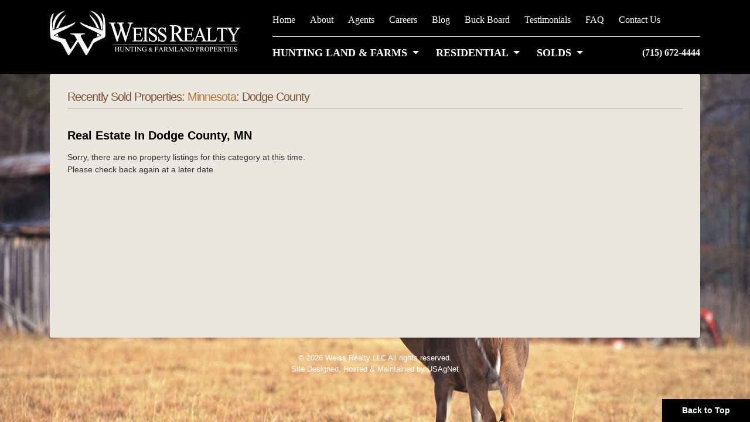

--- FILE ---
content_type: text/html; charset=UTF-8
request_url: https://weisschoice.com/listings.php?cat=all&soldstatus=SOLD&state=MN&CountyID=68&county=Dodge&pageNum_this=0
body_size: 19749
content:
<!DOCTYPE html>
<html lang="en">
<head>
	<meta charset="utf-8">
	<meta http-equiv="X-UA-Compatible" content="IE=edge">
	<meta name="viewport" content="width=device-width, initial-scale=1">
	
    <title>Weiss Realty - Recently Sold Properties</title>
    <meta name="keywords" content="Weiss Realty, Durand, Wisconsin, Weiss Choice, Wise Choice, Real Estate Agents, Residential Listings, Commercial Listings, Farm Listings, Hunting and Crop Land Listings, Land and Building Lots, Multi-Family Listings, Rentals, Available Rentals, Real Estate and Appraisals, Western Wisconsin, Properties, Western Wisconsin Properties, Buffalo County, Hunting Land, Buffalo County Hunting Land, Pepin County, Trempealeau County, Rural Properties, Maxville, Arcadia, Nelson, Mondovi, Downsville, Waumandee, Trophy Buck, Wisconsin Hunting, Alma, Fountain City, Hunting Leases, Buy Hunting land, Whitetail, Long beard, Deer Hunting, Turkey Hunting, Quality Management, Trophy Buck, Country Homes, Residential Homes, Buy home in Wisconsin, Durand Realtors, Durand Real estate, Appraisals, Wisconsin Appraisals, Dairy Farm, Hobby Farm, Horse Farm, Farm, Farms in Wisconsin, Farms for Sale, Tie Stall Barn, Acreage in Wisconsin, Land in Wisconsin, Buffalo County Acreage, Buffalo County Land, Pepin County Acreage, Pepin County Land, Land in Buffalo County, Hunting in Buffalo County, Buy Buffalo County Hunting Land, Purchase Buffalo County Hunting Land, Sell Buffalo County Land, Sell Hunting Land, Sell Hunting Land in Wisconsin, Sale prices of Buffalo County Hunting Land, Single Family Home, Building Lots, Crop Land, Free Market Analysis, Home Value, Sell my home, Buy a home, Chippewa River, Missouri River, Mississippi, Hunters, Deer, Fawn, Deer Farm, Shoot trophy deer, Antler Shedding, Modena, Frankfort, Albany, Peru, Rent Crop Land, Buy Crop Land, Rent Hunting Land, Rent Buffalo County Hunting Land, 319 W Madison Street, Durand Business, Commercial Properties, Buy Commercial Property, Commercial Property in Durand, Commercial Property Wisconsin, Taverns in Wisconsin, Bars in Wisconsin, Restaurant Wisconsin, Lounge Wisconsin, Land Contract Wisconsin, Buy with Land Contract, Home on Land Contract, Rent to own home in Wisconsin, Rent to own Durand, Survey Buffalo County Land, Purchase Agreements, Offers to Purchase Wisconsin, Offers t o Purchase Durand, Offers to Purchase , For Sale Durand Wisconsin, For Lease Durand Wisconsin, Title Insurance Wisconsin, Rentals Wisconsin, Rentals Durand, Rentals Mondovi, For Sale Rock Falls, Rock Creek, Eleva, Strum, Multi-Family Units, Multi-Family Units Wisconsin, Investment Property Wisconsin, Investment Property Durand, Recreational Property Wisconsin, Waterfront Property Wisconsin, Honest Realtor, Realty, Trustworthy Realtor, Top Real estate Agent  in Wisconsin, Top sales in Buffalo County , Leader in Sales of Hunting Land, Sell my land, Buy Land, Farm House in Wisconsin, Old Farm Houses in Wisconsin, Fixer-upers in Wisconsin, Cheap Homes Durand, Cheap Homes Wisconsin, Cheap Homes Mondovi, Foreclosures in Durand, Foreclosures in Wisconsin, Foreclosures in Mondovi, Foreclosures Buffalo County, Foreclosures Pepin County, Foreclosures Trempealeau, Bank Owned Properties in Wisconsin, Bank Owned Properties Buffalo County, Bank Owned Properties Durand, Bank owned Properties in Mondovi, Buffalo County Hunting Land For Sale, Pepin County Hunting Land For Sale, Pierce County Hunting Land For Sale, Trempealeau Hunting Land For Sale, Buffalo County Land For Sale, Pepin County  Land For Sale, Pierce County  Land For Sale, Trempealeau  Land For Sale, Buffalo County homes For Sale, Pepin County  homes For Sale, Pierce County  homes For Sale, Trempealeau  homes For Sale, Buffalo County farms For Sale, Pepin County  farms For Sale, Pierce County  farms For Sale, Trempealeau  farms For Sale, Buffalo County hobby farms For Sale, Pepin County  hobby farms For Sale, Pierce County  hobby For Sale, Trempealeau  hobby For Sale, Buffalo County dairy farms For Sale, Pepin County  dairy farms For Sale, Pierce County dairy farms For Sale, Trempealeau  dairy farms For Sale, Buffalo County Commercial Properties For Sale, Pepin County  Commercial Properties For Sale, Pierce County  Commercial Properties For Sale, Trempealeau  Commercial Properties For Sale, Buffalo County Investment Properties For Sale, Pepin County  Investment Properties For Sale, Pierce County  Investment Properties For Sale, Trempealeau  Investment Properties For Sale, Buffalo County Rental Properties For Sale, Pepin County  Rental Properties For Sale, Pierce County  Rental Properties For Sale, Trempealeau  Rental  Properties For Sale, Country Homes for Sale, Live in the Country, Buy Country Property, Buy Rural Property, Buffalo County Country Homes For Sale, Pepin County  Country Homes For Sale, Pierce County  Country Homes For Sale, Trempealeau  Country Homes For Sale, Buffalo County Rural Property For Sale, Pepin County  Rural Property For Sale, Pierce County  Rural Property For Sale, Trempealeau  Rural Property For Sale, Western Wisconsin Hobby Farm for sale, Western Wisconsin Dairy Farm For Sale, Western Wisconsin Horse Farm For Sale, Western Wisconsin Homes For Sale, Western Wisconsin Hunting Land for Sale, Western Wisconsin Land For Sale, Western Wisconsin Investment Properties For Sale, Western Wisconsin Recreational Properties for Sale, Western Wisconsin Commercial Properties for Sale, Western Wisconsin Country Homes For Sale, Western Wisconsin Rural Properties for Sale, Western Wisconsin Realtor, Western Wisconsin Broker, Western Wisconsin Land Sales, Buy Hunting Land in Western Wisconsin, Sell Hunting Land in Western Wisconsin, Deer for Sale, Antlers for Sale, Hunting Rules in Buffalo County, Raise Deer in Western Wisconsin, Buy Trophy Buck Western Wisconsin, Buffalo County Hunting Partners in Western Wisconsin, Buffalo County Land Owners, Buffalo County Hunting Land Owners, Buffalo County Land worth, Buffalo County Price per Acre, Prime Buffalo County Hunting Land, Wisconsin Hunting, Bow Hunting Buffalo County, Bow Hunting Wisconsin, Shoot Deer Wisconsin, Shoot Buck Wisconsin, Shoot Whitetail Wisconsin, Shoot Deer Buffalo County, Shoot Buck Buffalo County, Shoot Whitetail Buffalo County, Shoot Turkey Western Wisconsin, Bow Hunting Western Wisconsin, Shoot Deer Western Wisconsin, Shoot Buck Western Wisconsin, Shoot Whitetail Western Wisconsin, Gun Hunting Western Wisconsin, Gun Hunting Wisconsin, Gun Hunting Buffalo County, Gun Hunting Pepin County, Gun Hunting Mondovi, Gun Hunting Durand, Guided Hunting Western Wisconsin, Guided Gun Hunt Western Wisconsin, Guided Bear Hunt Western Wisconsin, Guided Bow Hunt Western Wisconsin, Guided Turkey Hunt Western Wisconsin, Guided Hunting Buffalo County">
    <meta name="description" content="Recently Sold Properties">
	
    <link rel="shortcut icon" href="./favicon.ico" type="image/x-icon">

 	<meta http-equiv="pragma" content="no-cache"> 
	<meta http-equiv="expires" content="Sun, 01 Jan 2014 00:00:00 GMT">
	<meta http-equiv="cache-control" content="no-cache">
	
    <!-- jQuery and jQuery UI  -->
    <link rel="stylesheet" href="./inc/js/jquery-ui-1.12.1.custom/jquery-ui.css">
    <script src="./inc/js/jquery-ui-1.12.1.custom/external/jquery/jquery.js"></script>
    <script src="./inc/js/jquery-ui-1.12.1.custom/jquery-ui.min.js"></script>

	<!-- Bootstrap 4-->
    <script src="./inc/bootstrap_v4/js/bootstrap.bundle.min.js"></script>
	<link href="./inc/bootstrap_v4/css/bootstrap.min.css" rel="stylesheet">
		
    <!-- Custom CSS -->
	<link href="./inc/styles_main.css" rel="stylesheet" type="text/css">
	<link href="./inc/styles_nav_main.css" rel="stylesheet" type="text/css">
    <link href="./inc/styles_common.css" rel="stylesheet" type="text/css">
    <link href="./inc/styles_buttons.css" rel="stylesheet" type="text/css">	

    	
			<script src="./inc/js/parallax.js-master/parallax.min.js"></script>
	<link href="./inc/styles_js_parallax.css" rel="stylesheet" type="text/css">
			
	<link rel="stylesheet" type="text/css" href="./inc/js/jquery.bxslider/jquery.bxslider_custom.css">
	<script src="./inc/js/jquery.bxslider/jquery.bxslider.js"></script>
	<link rel="stylesheet" type="text/css" href="./inc/bxslider_content.css">
	
	<script src="./inc/js/jquery-cookie-master-1.4.1/jquery.cookie.js"></script>
		<script src="./inc/js/fitvids/jquery.fitvids.js"></script>

		<script src="./inc/js/jquery-match-height-master/jquery.matchHeight.js"></script>
	
	<script src="./inc/js/fancybox-master/lib/jquery.mousewheel.pack.js"></script>
	<link rel="stylesheet" href="./inc/js/fancybox-master/source/jquery.fancybox.css" type="text/css" media="screen" />
	<script src="./inc/js/fancybox-master/source/jquery.fancybox.js"></script>

	        <link href="./inc/fontawesome-free-5.0.13/web-fonts-with-css/css/fontawesome-all.min.css" rel="stylesheet" type="text/css">
	

    <script src="./inc/header_js.js"></script>
	
<link rel="stylesheet" href="./inc/styles_property_listings.css" type="text/css">
<link href="./inc/inc_recordset_paging_styles.css" rel="stylesheet" type="text/css">
    
		  

		<script src="https://www.google.com/recaptcha/api.js"></script>

		
					<!-- Global site tag (gtag.js) - Google Analytics -->
	<script async src="https://www.googletagmanager.com/gtag/js?id=G-02XRNVNQLY"></script>
	<script>
		window.dataLayer = window.dataLayer || [];
		function gtag(){dataLayer.push(arguments);}
		gtag('js', new Date());
		gtag('config', 'G-02XRNVNQLY');
	</script>
</head>

<body>

<div id="fb-root"></div>
<script>(function(d, s, id) {
  var js, fjs = d.getElementsByTagName(s)[0];
  if (d.getElementById(id)) return;
  js = d.createElement(s); js.id = id;
  js.src = "//connect.facebook.net/en_US/sdk.js#xfbml=1&version=v2.10";
  fjs.parentNode.insertBefore(js, fjs);
}(document, 'script', 'facebook-jssdk'));</script>


<!-- Add all page content inside this div if you want the side nav to push page content to the right (not used if you only want the sidenav to sit on top of the page -->




<div id="not-outercontainer">
	<div class="not-parallax_container">
		<a id="top"></a>
		
				
					<div id="print_header">
				<div id="print_logo">
					<img src="/images/logo-horiz_trans.png" alt="Weiss Realty LLC">
				</div>
				<div id="print_header_title">
									</div>
			</div>
			
						<div id="headercontainer" class="headercontainer-relative py-lg-3" style="background-color:#000;">
				<div class="container">
					<div class="row">
						<div class="col-lg-4">
							<div class="logo_wrapper" style="width:325px;margin:0px;margin-top:2px;">
								<a href="./">
									<div class="logo_image">
										<img src="/images/logo-horiz_trans_reverse.png" alt="Weiss Realty LLC">
									</div>
																	</a>
							</div>
						</div>
						<div class="col-lg-8">
							<div id="navbar-secondary" class="mt-0 mb-2">
								<div class="not-container">
									<div class="navbar-secondary-content">
										<div class="row">
											<div class="col-xl-12 offset-xl-0">
												<div class="navbar-secondary-group text-left">
													<div class="navbar-secondary-items" style="padding-left: 0px; padding-right: 3px;"><a class="nav-link" href="/" title="Home">Home</a></div>
													<div class="navbar-secondary-items" style="padding-left: 3px; padding-right: 3px;"><a class="nav-link" href="/about.php" title="About">About</a></div>
													<div class="navbar-secondary-items" style="padding-left: 3px; padding-right: 3px;"><a class="nav-link" href="/agents/" title="Agents">Agents</a></div>
													<div class="navbar-secondary-items" style="padding-left: 3px; padding-right: 3px;"><a class="nav-link" href="/careers/" title="Careers">Careers</a></div>
													<div class="navbar-secondary-items" style="padding-left: 3px; padding-right: 3px;"><a class="nav-link" href="/blog/" title="Careers">Blog</a></div>
													<div class="navbar-secondary-items" style="padding-left: 3px; padding-right: 3px;"><a class="nav-link" href="/buck_board.php" title="Buck Board">Buck Board</a></div>
																										<div class="navbar-secondary-items" style="padding-left: 3px; padding-right: 3px;"><a class="nav-link" href="/testimonials/" title="Testimonials">Testimonials</a></div>
													<div class="navbar-secondary-items" style="padding-left: 3px; padding-right: 3px;"><a class="nav-link" href="/faq/" title="FAQ">FAQ</a></div>
													<div class="navbar-secondary-items" style="padding-left: 3px; padding-right: 3px;"><a class="nav-link" href="/contact_us.php" title="Contact Us">Contact Us</a></div>
													
													<!--<div class="navbar-secondary-items" style="padding-left: 30px;"><a class="nav-link" href="tel:7156724444" title="Phone">(715) 672-4444</a></div>-->
												</div>
													
													
											</div>
										</div>
									</div><!--navbar-secondary-content-->
								</div><!--container-->
							</div><!--navbar-secondary-->
	
							<div id="topnavcontainer">
								<div class="not-container">
									<div class="row row_for_topnav_main">
										<div class="col-xl-12 offset-xl-0 col_for_topnav_main">
											<div id="navbar-main">
<div class="navbar-container">
<div class="not-container"> 
		
	<!-- Static navbar -->
	<nav class="navbar navbar-expand-lg navbar-dbcustom-main">
		
		<div class="navbar-header">
			<a href="/"><img src="/images/logo-horiz_trans_reverse.png" alt="Weiss Realty LLC"></a>
			<div class="navbar-brand">
				<button class="navbar-toggler" type="button" data-toggle="collapse" data-target="#navbarmain1" aria-controls="navbarmain1" aria-haspopup="true" aria-expanded="false" aria-label="Toggle navigation">
					<span class="navbar-toggler-icon"></span>
				</button>
				<a href="#" data-toggle="collapse" data-target="#navbarmain1" aria-controls="navbarmain1" aria-haspopup="true" aria-expanded="false" aria-label="Toggle navigation">MENU</a>
			</div>
  					</div>
		  
		<div id="navbarmain1" class="collapse navbar-collapse" style="border-top:1px solid #fff !important;">
						<ul class="navbar-nav not-d-flex text-left pt-2" style="border-radius:0px;padding-left:0px;padding-right:0px;">
				<li class="d-lg-none not-flex-fill nav-item"><a class="nav-link" href="./agents/">AGENTS</a></li>

				<li class="pl-0 ml-0 not-flex-fill nav-item dropdown">
					<a href="#" title="Hunting Land and Farms" id="nav-hunting-land" class="pl-0 nav-link dropdown-toggle" data-toggle="dropdown" role="button" aria-haspopup="true" aria-expanded="false"><span class="nav_link_primarytext">HUNTING LAND &amp; FARMS</span> <span class="caret"></span></a>
					<div class="dropdown-menu" aria-labelledby="nav-hunting-land">
						<a class="dropdown-item" href="./listings.php?cat=hunting_and_farm">View all Weiss Realty Listings</a>
						<a class="dropdown-item" href="./idx/index.php?idx_cat=Land">View all WI and MN Listings</a>
					</div>
				</li>

				<li class="not-flex-fill nav-item dropdown">
					<a href="#" title="Residential" id="nav-residential" class="nav-link dropdown-toggle" data-toggle="dropdown" role="button" aria-haspopup="true" aria-expanded="false"><span class="nav_link_primarytext">RESIDENTIAL</span> <span class="caret"></span></a>
					<div class="dropdown-menu" aria-labelledby="nav-residential">
						<a class="dropdown-item" href="./listings.php?cat=res">View all Weiss Realty Listings</a>
						<a class="dropdown-item" href="./idx/index.php?idx_cat=Residential">View all WI and MN Listings</a>
					</div>
				</li>
				
				<li class="d-lg-none not-flex-fill nav-item"><a class="nav-link" href="./testimonials/">TESTIMONIALS</a></li>
				
				<li class="d-none d-lg-block not-flex-fill nav-item dropdown">
					<a href="#" title="Solds" id="nav-solds" class="nav-link dropdown-toggle" data-toggle="dropdown" role="button" aria-haspopup="true" aria-expanded="false"><span class="nav_link_primarytext">SOLDS</span> <span class="caret"></span></a>
					<div class="dropdown-menu" aria-labelledby="nav-solds">
						<a class="dropdown-item" href="./listings.php?cat=all&amp;soldstatus=SOLD">View All SOLDS</a>
						<a class="dropdown-item" href="./listings.php?cat=all&amp;soldstatus=SOLD&amp;state=WI">View SOLDS in Wisconsin</a>
						<a class="dropdown-item" href="./listings.php?cat=all&amp;soldstatus=SOLD&amp;state=MN">View SOLDS in Minnesota</a>
					</div>
				</li>
				
				
				

				
								
								

				<li class="topnav_main_nested_navbar_secondary not-flex-fill nav-item dropdown">
					<a href="#" title="More" id="nav-more" class="nav-link dropdown-toggle" data-toggle="dropdown" role="button" aria-haspopup="true" aria-expanded="false"><span class="nav_link_primarytext">More</span> <span class="caret"></span></a>
					<div class="dropdown-menu" aria-labelledby="nav-more">
						<a class="dropdown-item" href="/listings.php?cat=all&amp;soldstatus=SOLD">View All SOLDS</a>
						<a class="dropdown-item" href="./" title="About">Home</a>
						<a class="dropdown-item" href="/about.php" title="About">About</a>
						<a class="dropdown-item" href="/careers/" title="Careers">Careers</a>
						<a class="dropdown-item" href="/blog/" title="Careers">Blog</a>
						<a class="dropdown-item" href="/buck_board.php" title="Buck Board">Buck Board</a>
												<a class="dropdown-item" href="/faq/" title="FAQ">FAQ</a>
						<a class="dropdown-item" href="/contact_us.php" title="Contact Us">Contact Us</a>
					</div>
				</li>
								
			</ul>
			
			<span class="ml-auto mt-2 d-inline-block"><a class="nav-link" href="tel:7156724444" title="Phone" style="font-size:16px;">(715) 672-4444</a></span>
			
		</div><!--nav-collapse -->
	</nav>
		
</div><!--container-->
</div><!--navbar-container--> 		
</div><!--navbar-main-->											<div class="clearfix"></div>
										</div>
									</div>
								</div>
							</div><!-- topnavcontainer -->
							<!---->
						</div>					
					</div><!--row-->
				</div><!--container-->
			</div><!-- headercontainer -->
		
		
<div class="midcontainer1">
<div class="container">
<div class="maincontent1">

	<div class="row">
		<div class="col-lg-12">
					</div>
	</div>
	
	
    <h1 class="h1breadcrumb">Recently Sold Properties: <a href="listings.php?cat=all&amp;state=MN">Minnesota</a>: Dodge County</h1>    	
	
	<div style="height:10px;"></div><h2 style="font-size:20px;">Real Estate In Dodge County, MN</h2>
    
	<div class="row">
		<div class="col-lg-8">
						
			<div class="listingscontainer">
				
				<div id="test1-text"></div>
				<div id="testbox"></div>
				<p>Sorry, there are no property listings for this category at this time.<br>Please check back again at a later date.</p>			</div>

		</div>
		<div class="col-lg-4">
			<div id="sidebarright">
								
				
			</div> <!-- END of sidebarright -->
		</div>
	</div>
		
    
	<p>&nbsp;</p>
	
</div><!-- END maincontent --> 	
</div><!--container-->
</div><!-- END OF midcontainer -->
	
       
	
		<div id="footer">
		
			
			<div class="text-center">
				<div class="spacer-20"></div>
				<div>
					&copy; 2026  Weiss Realty LLC All rights reserved.
					<br>
					Site Designed, Hosted &amp; Maintained by <a href="http://www.usagnet.com/">USAgNet</a>
				</div>
				<div class="spacer-20"></div>
			</div>
			
						<div class="sticky_footer">
				<a href="#" class="scrollToTop">Back to Top</a>
			</div>
		
	</div><!--#footer-->
	

	
</div><!--parallax_container-->


</div><!--outercontainer-->

</body>
</html>

--- FILE ---
content_type: text/css
request_url: https://weisschoice.com/inc/styles_nav_main.css
body_size: 10410
content:
@charset "utf-8";
/* CSS Document */

/* #################
	MAIN NAVIGATION
################# */
#navbar-main {
	z-index: 1;
	display: block;
	vertical-align: top;
	/*width: 100%;*/
}
#navbar-main .navbar {
	min-height: 0px;
	margin-bottom: 0px;
}
#navbar-main .navbar-nav {
	/*width: 100%;*/
	background-color: #000; 
	border-radius: 6px;
	padding-left: 10px;
	padding-right: 10px;
}
#navbar-main .navbar-container {
	z-index: 500;
	display: block;
	font-family: Times, "Times New Roman", serif;
	/* Other fonts: PT Serif 	Roboto Condensed 	PT Serif 	Vollkorn 	Amiri 	Crimson Text 	Source Serif Pro 	Fanwood Text 	Crete Round 	EB Garamond	 */
	/*font-family: 'Vollkorn', serif;*/ /* Lato for a sans-serif font */
	font-weight: 600;
	text-transform: uppercase; 
	text-align: left;
	/*padding-top: 5px;
	padding-bottom: 5px;*/
	margin-top: 0px;
	margin-bottom: 0px;
}
@media (max-width:992px) {  
#navbarmain1 {
	background-color: #000;
	margin-top: 10px;
	/*margin-left: -30px;
	padding-left: 30px;
	margin-right: -30px;
	padding-right: 30px;*/
	/*padding-bottom: 20px;*/
}
}
@media (min-width: 400px) {
	#navbar-main .navbar-container {
		/*min-width: 350px;*/
	}
}
@media (min-width: 768px) and (max-width:992px) {  
	#navbar-main .navbar-container .container {
		/*width: 100%;*/
	}
}
@media (min-width: 768px) {
	#navbar-main .navbar {
		border-radius: 0px;
	}
	#navbar-main .navbar-container { 
		padding-left: 0px;
		padding-right: 0px;
	}
}
@media (min-width: 992px) {  
}
@media (min-width: 1200px) {  
}
@media (min-width: 1600px) {  
}


.navbar-dbcustom-main .nav_external_link_icon {
	height: 11px;
	margin-left: 3px;
}
.navbar-dbcustom-main .navbar-header {
	display: block;
	width: 100%;
	/*text-align: center;
	margin-left: auto;
	margin-right: auto;
	border-bottom: 1px solid rgba(255,255,255,0.2);
	*/
}
.navbar-dbcustom-main .navbar-brand { 
	font-size: 1.6rem; 
	color: rgba(0, 0, 0, 0.8);
	float: none;
	text-align: center;
	display: block;
	max-width: 200px;
	margin-top: 15px;
	margin-bottom: 5px;
	padding: 10px 20px 0px 5px;
	border: 2px solid rgba(255,255,255,0.5);
	margin-left: auto;
	margin-right: auto;
	/*
	vertical-align: top;
	font-family: 'Lato', 'Arial', sans-serif;
	font-weight: normal;
	padding-bottom: 5px;*/
}
@media (min-width: 500px) {
	.navbar-dbcustom-main .navbar-brand { 
		float: right;
		margin-right: 0px;
		margin-top: 10px;
	}
}
.navbar-dbcustom-main .navbar-header a:focus, .navbar-dbcustom-main .navbar-header a:active {
	outline: none;
}
.navbar-dbcustom-main .navbar-brand a, .navbar-dbcustom-main .navbar-brand a:link, .navbar-dbcustom-main .navbar-brand a:visited, .navbar-dbcustom-main .navbar-brand a:active, .navbar-dbcustom-main .navbar-brand a:focus { 
	color: rgba(255, 255, 255, 1.0);
	text-decoration: none;
}
.navbar-dbcustom-main .navbar-brand a:hover { 
	color: rgba(255, 255, 255, 1.0);
	text-decoration: none;
}
.navbar-dbcustom-main .navbar-header img { 
	display: block;
	margin-left: auto;
	margin-right: auto;
	margin-top: 10px;
	margin-bottom: 10px;
	height: 60px;
	border-radius: 5px;
}
@media (min-width: 992px) {
	.navbar-dbcustom-main .navbar-header { 
		display: none;
	}
}

/* The toggle button itself */
.navbar-dbcustom-main .navbar-toggler{
	/*color: #FFF;
	display: inline-block;
	float: none;
	height: auto;
	vertical-align: top;
	text-align: center;
	padding-top: 10px;
	padding-bottom: 5px;
	background-color: transparent;
	margin-top: 0px;
	margin-right: 0px;*/
}
.navbar-dbcustom-main .navbar-toggler {
	display: inline-block;
	vertical-align: top;
    color: rgba(255,255,255,.5);
    border-color: rgba(255,255,255,0);
	font-size: 1.5rem;
    margin-top: 0px;
}

/* The white lines in the toggle button */
.navbar-dbcustom-main .navbar-toggler-icon {
    background-image: url("data:image/svg+xml;charset=utf8,%3Csvg viewBox='0 0 35 35' xmlns='http://www.w3.org/2000/svg'%3E%3Cpath stroke='rgba(255, 255, 255, 1.0)' stroke-width='2' stroke-linecap='round' stroke-miterlimit='10' d='M4 7h22M4 15h22M4 23h22'/%3E%3C/svg%3E");
}
.navbar-dbcustom-main .navbar-toggler-icon {
	/*display: inline-block;
	width: 1.5em;
	height: 1.5em;
	vertical-align: middle;
	content: "";
	background: no-repeat center center;
	background-image: none;
	background-size: auto auto;
	background-size: 100% 100%;*/
}

.navbar-dbcustom-main .nav-link:after {
	color: #FFF; /* #AAA */
}
.navbar-dbcustom-main .nav-link:hover:after,
.navbar-dbcustom-main .nav-link:focus:after,
 .navbar-dbcustom-main .nav-link:active:after
{
	color: #FFF; 
}
@media (min-width: 500px) {
	/*.navbar-dbcustom-main .navbar-brand { 
		display: none;
	}*/
	.navbar-dbcustom-main .navbar-header { 
		text-align: left;
	}
	.navbar-dbcustom-main .navbar-header img { 
		display: block;
		float: left;
	}
	.navbar-dbcustom-main .navbar-brand {
	}
	.navbar-dbcustom-main .navbar-toggler {
	}
}


/* The navigation menu elements */
.navbar-dbcustom-main {
	width: 100%;
	padding-left: 0;
	padding-right: 0;
}
.navbar-dbcustom-main .nav-link li {
	border-right: none;
}
.navbar-dbcustom-main .nav-link li:last-child {
	border-right: none;
}
.navbar-dbcustom-main .nav-item:first-child {
	margin-left: 0;
}
.navbar-dbcustom-main .nav-item:last-child {
	margin-right: 0;
}
.navbar-dbcustom-main .nav-link:first-child {
	margin-left: 0;
}
.navbar-dbcustom-main .nav-link:last-child {
	margin-right: 0;
}

/* #################
	MAIN NAVIGATION MENU
	TOP LEVEL ITEMS 
################# */
/* Navbar link / menu item */

.navbar-dbcustom-main .nav-item, .navbar-dbcustom-main .nav-link {
	text-align: left;
}

.navbar-dbcustom-main .nav-item {
	font-size: 1.1rem;
	/*line-height: 1.5rem;*/
	color: #FFF;
	padding: 5px 8px;
	margin: 0 0 0 0;
	background-color: #000;
	/*border-bottom: 3px solid #FFF;*/
}
.navbar-dbcustom-main .nav-link_subtext {
	font-size:0.7em;
	font-weight: normal;
}
.navbar-dbcustom-main .nav_link_primarytext {
	/*color: #FFF !important;*/
}


/* A top menu item that's active or opened */
.navbar-dbcustom-main .nav-item.active, 
.navbar-dbcustom-main .nav-item.show, 
.navbar-dbcustom-main .nav-item:hover, 
.navbar-dbcustom-main .nav-item.active:focus, 
.navbar-dbcustom-main .nav-item.active:active, 
.navbar-dbcustom-main .nav-item.active:hover, 
.navbar-dbcustom-main .nav-item.dropdown:focus, 
.navbar-dbcustom-main .nav-item.dropdown:active, 
.navbar-dbcustom-main .nav-item.dropdown:hover
{
	color: #FFF;
	transition: background-color 0.1s ease; 
	background-color: #000;
	/*border-bottom: 3px solid #00529F;*/
}



/* Top menu links */
.navbar-dbcustom-main .nav-link {
	padding: 0 0 0 0;
	margin: 0 0 0 0;
	color: #FFF; 
}
/* A top menu link that's on hover */
.navbar-dbcustom-main .nav-link:hover, 
.navbar-dbcustom-main .nav-link:active,
.navbar-dbcustom-main .nav-link:focus 
{
	color: #CC4714;
}



/* #################
	MAIN NAVIGATION - DROPDOWN MENUS 
################# */
.navbar-dbcustom-main .dropdown-menu {
	z-index: 10000;
	/*font-family: 'Vollkorn', serif;*/ 
	font-size: 0.9rem;
	font-weight: normal;
	text-transform: none;
	color: #000;
	background-color:  #222; /* #FFF */
	padding: .7rem 0 1rem 0;
	border: none;
	border-radius: 0;
}
/* Correct problem with dropdown menu when many links exceed the viewport height and prevent scrolling to view all links */
@media (max-width: 992px) {
	.headercontainer-fixed .navbar-dbcustom-main .dropdown-menu, .headercontainer-sticky .navbar-dbcustom-main .dropdown-menu {
		max-height: 50vh;
		overflow-y: scroll;
		overflow-x: hidden;
	}
}
.navbar-dbcustom-main .dropdown-heading {
	color: #FFF; 
	font-weight: bold;
	font-size: 1.0rem;
	margin-top: .5rem;
	margin-bottom: 5px;
	padding-left: 1rem;
	text-transform: uppercase;
}
.navbar-dbcustom-main .dropdown-item {
	padding-left: 1rem;
	margin-right: 1rem;
	font-weight: 600;
}
.navbar-dbcustom-main .dropdown-left-indented {
	padding-left: 1.5rem;
}
.navbar-dbcustom-main .dropdown-menu a {
	/*font-weight: 600;*/
	padding-top: 3px;
	padding-bottom: 3px;
	background-color: transparent;
}
.navbar-dbcustom-main .dropdown-menu a,
.navbar-dbcustom-main .dropdown-menu a:link,
.navbar-dbcustom-main .dropdown-menu a:visited,
.navbar-dbcustom-main .dropdown-menu a:focus
{
	color: #FFFFFF;
	/*border-bottom: 1px solid rgba(255,255,255,0.2);*/
}
.navbar-dbcustom-main .dropdown-menu a:hover {
	color: #CC4714;
	/*background-color: rgba(0,0,0,0.2);  #6d0019  */
	/*transition: all 0.2s ease; 
	border-bottom: 1px solid rgba(255,255,255,0.2);*/
}
.navbar-dbcustom-main .dropdown-menu .dropdown-item:last-child a {
	border-bottom: none;
}


/* Styles that override the defaults based on the screen size *
/* xs, sm, md, lg */

/* Extra small devices (phones, less than 768px) */
/* No media query since this is the default in Bootstrap */
@media (max-width: 400px) {
}

@media (min-width: 400px) {
}
@media (min-width: 500px) {
}

/* Small devices (tablets, 768px and up) */
@media (min-width: 768px) {
	#navbar-main .navbar-container {
	}
	.navbar-dbcustom-main {
	}
}
/* Medium devices (desktops, 992px and up) */
@media (min-width: 992px) {
	#navbar-main .navbar {
		/*padding: .5rem 0rem .5rem 0rem;*/
		padding: 0rem 0rem 0rem 0rem;
	}
	.navbar-dbcustom-main .nav-item {
		padding-top: 0.4rem;
		padding-bottom: 0.4rem;
		padding-left: 0.4rem;
		padding-right: 0.4rem;
	}
	.navbar-expand-lg .navbar-nav .nav-link {
	}
	
	.navbar-dbcustom-main .dropdown-menu {
		padding: .8rem .6rem .8rem .3rem;
		min-width: 100%;
		/*margin-left: .1rem;
		border-bottom: none;
		background-color: #F4F4F4;*/
		/*border: 1px solid #CCC;*/
	}
	
	.navbar-dbcustom-main .dropdown-item {
		padding-left: .7rem;
	}
	.navbar-dbcustom-main .dropdown-left-indented {
		padding-left: 1.8rem;
	}
	.navbar-dbcustom-main .dropdown-heading {
		padding-left: .8rem;
	}
	.navbar-dbcustom-main .dropdown-menu a {
	}
	.navbar-dbcustom-main .dropdown-menu a,
	.navbar-dbcustom-main .dropdown-menu a:link,
	.navbar-dbcustom-main .dropdown-menu a:visited,
	.navbar-dbcustom-main .dropdown-menu a:focus
	{
		border-bottom: none;
	}
	.navbar-dbcustom-main .dropdown-menu a:hover {
		border-bottom: none;
	}
	.navbar-dbcustom-main .dropdown-menu .dropdown-item:last-child {
		border-bottom: none;
	}
	.navbar-dbcustom-main .wide-dropdown-menu .dropdown-item:last-child {
		margin-bottom: 0.5rem;
	}
	.dropdown-toggle::after {
		/*margin-left: .125em;*/
	}
}
/* Large devices (large desktops, 1200px and up) */
@media (min-width: 1200px) {  
} 
@media (min-width: 1600px) {
}



--- FILE ---
content_type: text/css
request_url: https://weisschoice.com/inc/styles_js_parallax.css
body_size: 1534
content:
@charset "utf-8";
/* CSS Document */

@media (max-width: 768px) {
	/*.parallax-mirror {
		visibility: hidden;
		display: none;
		height: 0px;
		width: 0px;
	}*/
}

.js_parallax_top_page_banner {
	background: transparent;
	/*
	min-height: 100px;
	text-align: center;
	position: relative;
	color: #FFF;
	font-size: 70px;
	padding-top: 100px;
	*/
}
.js_parallax_top_page_banner .page_banner_wrapper {
	background: transparent;
}
.js_parallax_top_page_banner h1, .js_parallax_top_page_banner .h1,  
.js_parallax_top_page_banner h2, .js_parallax_top_page_banner .h2,  
.js_parallax_top_page_banner h3, .js_parallax_top_page_banner .h3,  
.js_parallax_top_page_banner h4, .js_parallax_top_page_banner .h4, 
.js_parallax_top_page_banner a, .js_parallax_top_page_banner a:link, .js_parallax_top_page_banner a:hover, .js_parallax_top_page_banner a:visited, .js_parallax_top_page_banner a:active, .js_parallax_top_page_banner a:focus  
{
	/*color: #FFF;
	font-size: 60px;
	font-weight: bold;*/
}

.js_parallax_window {
	/*min-height: 400px;*/
	color: #FFF;
	text-align: center;
	background: transparent;
	padding-top: 100px;
	padding-bottom: 100px;
}
.js_parallax_window h1, .js_parallax_window .h1,  
.js_parallax_window h2, .js_parallax_window .h2,  
.js_parallax_window h3, .js_parallax_window .h3,  
.js_parallax_window h4, .js_parallax_window .h4,  
.js_parallax_window a, .js_parallax_window a:link, .js_parallax_window a:hover, .js_parallax_window a:visited, .js_parallax_window a:active, .js_parallax_window a:focus  
{
	color: #FFF;
}


--- FILE ---
content_type: text/css
request_url: https://weisschoice.com/inc/inc_recordset_paging_styles.css
body_size: 3080
content:
@charset "utf-8";
/* CSS Document */
.recordsetnavcontainer {
	background-color: rgba(255,255,255,0.9);
}
@media (min-width: 768px) {
	.recordsetnavcontainer {
		background-color: #EDF2FA;
		background-image: url(recordset_paging_images/red_label_bg.jpg);
		background-repeat: repeat-x;
		background-position: left top;
	}
}
.recordsetnavcontainer table {
	width: 100%;
}
.recordsetnavcontainer table, .recordsetnavcontainer tr, .recordsetnavcontainer td {
	margin: 0px !important;
	padding: 0px !important;
	border: none !important;
}
.recordsetnavcontainer img, .recordsetnavcontainer a img {
	border: none;
	padding: 0;
	margin: 0;
}
.recordsetlinks {
	display: block;
	font-size: 14px; /* 12px */
	color: #333333;
	margin-top: 0px;
	margin-bottom: 0px;
	padding-right: 5px;
	padding-left: 5px;
	padding-top: 10px;
	padding-bottom: 10px;
}
.recordset_links_arrows {
	display: none;
}
@media (min-width: 768px) {
	.recordsetlinks {
		text-align: right;
		padding-top: 0px;
		padding-bottom: 5px;
	}
	.recordset_links_arrows {
		display: block;
		text-align: right;
	}
}
.recordsetlinks a:link, .recordsetlinks a:hover, .recordsetlinks a:visited, .recordsetlinkcurrent, .recordsetlinkdisabled {
	font-size: 14px;  /* 12px */
	text-decoration: none;
	border: 1px solid #6B97B8;
	background-color: #D9E3EC;
	color: #1877BC;
	padding-top: 2px;
	padding-right: 5px;
	padding-bottom: 2px;
	padding-left: 5px;
	font-weight: bold;
	margin-left: 1px;
	margin-right: 1px;
}
.recordsetlinks a:hover {
	background-color: #C6E3FF;
	color: #0060A6;
}
.recordsetlinkcurrent {
	font-weight: bold;
	background-color: #1877BC;
	color: #F5FAFE;
	border-top-color: #007AD5;
	border-right-color: #007AD5;
	border-bottom-color: #007AD5;
	border-left-color: #007AD5;
}
.recordsetlinkdisabled {
	font-weight: bold;
	background-color: #CCCCCC;
	color: #333333;
	border-color: #666666;
}
.selectformcontainer {
	font-size: 11px;
	color: #333333;
	background-color: #EFEFEF;
	padding: 3px;
	border: 1px solid #999999;
	margin-bottom: 10px;
}
.selectformcontainer form {
	margin: 0 !important;
	padding: 0 !important;
}
.selectformcontainer table {
	width: 100% !important;
	margin: 0 !important;
	padding: 0 !important;
}
.selectformcontainer tr, .selectformcontainer td  {
	margin: 0 !important;
	vertical-align:center;
}
.selectformcontainer select {
	display: inline !important;
	margin: 0 !important;
}
.selectformheading {
	font-size: 16px;
	color: #999999;
	font-weight: bold;
	margin-bottom: 10px;
}
.selectformsubheading {
	vertical-align:center;
	font-size: 14px;
	color: #5A85A8;
	font-weight: bold;
	margin-bottom: 5px;
}
.selectformtd0, .selectformtd1, .selectformtd2, .selectformtd3 {
	padding: 5px;
}
.selectformtd0 {
	width: 100px;
	text-align: center;
	font-size: 13px;
	font-weight: bold;
	color: #7C3C11;
	padding-top: 7px;
	padding-bottom: 3px;
}
.selectformtd1 {
	width: 150px;
	padding-left:10px;
	text-align: left;
}
.selectformtd2 {
	padding-right:10px;
	text-align:right;
}
.selectformtd3 {
	width: 40px;
	padding-left:10px;
	text-align: center;
	border-left: 1px dotted #CCCCCC;
}

--- FILE ---
content_type: application/javascript
request_url: https://weisschoice.com/inc/header_js.js
body_size: 3611
content:
// JavaScript Document

	$( document ).ready(function() {
		$('[data-toggle="tooltip"]').tooltip()
		$('body').on('touchstart.dropdown', '.dropdown-menu', function (e) { 
			// e.stopPropagation(); 
		});

		/*
		// var curStickyFooterPosition = $('.sticky_footer' ).offset();
		var scrolled_window_height = $(window).scrollTop();
		if(scrolled_window_height >= 500) {
			$('.sticky_footer' ).show();
		} else {
			$('.sticky_footer' ).hide();
		}

		$( ".tooltip" ).tooltip({
			position: {
				my: "center bottom-20",
				at: "center top",
				using: function( position, feedback ) {
					$( this ).css( position );
					$( "<div>" )
						.addClass( "tooltip-arrow" )
						.addClass( feedback.vertical )
						.addClass( feedback.horizontal )
						.appendTo( this );
				}
			}
		});*/

		//$('#password_input').hideShowPassword(false, true);
		//$('#password_verify_input').hideShowPassword(false, true);
		
		// Set all selected elements with the class item to the height of the tallest
		/*$('.about_section_columns_group .about_section_content').matchHeight();*/
		/*$('.match_catmenu_column').matchHeight();
		$('.product_feature_inner_container').matchHeight();
		$('.category_photo_buttons_description').matchHeight();
		$('.product_grid_description').matchHeight();

		*/
		
		$(".responsive_video").fitVids();
		
		// Click event to scroll to top
		$('.scrollToTop').click(function(){
			$('html, body').animate({scrollTop : 0},800);
			return false;
		});
		
		/* Site Notification */
		var get_hide_site_notification1 = $.cookie("hide_site_notification1");
		if(get_hide_site_notification1 != 'yes') {
			// $("#site_notification1").show();
		}
		$('#site_notification1').click(function(){
			// $.cookie('hide_site_notification1', 'yes', { expires: 120, path: '/' });
			// $("#site_notification1").slideUp();
			return false;
		});
		
		// $.cookie('hide_site_notification1', 'no', { expires: 120, path: '/' });


		$('.leftnav_peekaboo_tab').on('click', function() {
			$('#LeftNavMenu').toggleClass("leftnav_menu_open", 300, "easeOutSine");
			$('.leftnav_peekaboo_tab').toggleClass("leftnav_peekaboo_tab_open", 300, "easeOutSine");
		});
		$('.leftnav_menu_toggler').on('click', function() {
			$('#LeftNavMenu').toggleClass("leftnav_menu_open", 300, "easeOutSine");
			$('.leftnav_peekaboo_tab').toggleClass("leftnav_peekaboo_tab_open", 300, "easeOutSine");
		});
		$('.leftnav_menu_closebtn').on('click', function() {
			$('#LeftNavMenu').toggleClass("leftnav_menu_open", 300, "easeOutSine");
			$('.leftnav_peekaboo_tab').toggleClass("leftnav_peekaboo_tab_open", 300, "easeOutSine");
		});
	
		$('.rightnav_peekaboo_tab').on('click', function() {
			$('#RightNavMenu').toggleClass("rightnav_menu_open", 300, "easeOutSine");
			$('.rightnav_peekaboo_tab').toggleClass("rightnav_peekaboo_tab_open", 300, "easeOutSine");
		});
		$('.rightnav_menu_toggler').on('click', function() {
			$('#RightNavMenu').toggleClass("rightnav_menu_open", 300, "easeOutSine");
			$('.rightnav_peekaboo_tab').toggleClass("rightnav_peekaboo_tab_open", 300, "easeOutSine");
		});
		$('.rightnav_menu_closebtn').on('click', function() {
			$('#RightNavMenu').toggleClass("rightnav_menu_open", 300, "easeOutSine");
			$('.rightnav_peekaboo_tab').toggleClass("rightnav_peekaboo_tab_open", 300, "easeOutSine");
		});
		
		
		$('.rightnav_page_bottom_tab').on('click', function() {
			$('#RightNavMenu').toggleClass("rightnav_menu_open", 300, "easeOutSine");
		});
		
		
	}); 

	/*
	$('.bx-wrapper img').bind('contextmenu', function(e) {
		alert( "Right clicking on images is disabled.");
		return false;
	});
	*/ 

